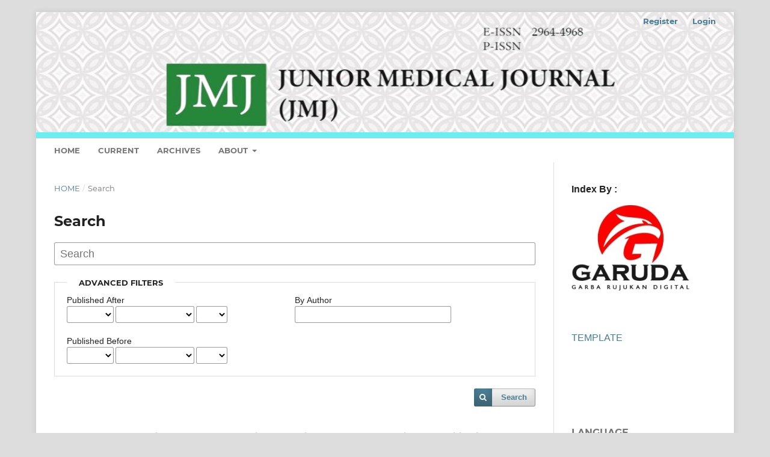

--- FILE ---
content_type: text/html; charset=utf-8
request_url: https://academicjournal.yarsi.ac.id/index.php/jmj/search?subject=Infeksi%20primer%3A%20Infeksi%20sekunder
body_size: 5345
content:
<!DOCTYPE html>
<html lang="en-US" xml:lang="en-US">
<meta name="description" content="Repository Jurnal Universitas YARSI">
<meta name="keywords" content="repository,jurnal,universitas,akademik,yarsi,yayasan,rumah,sakit,islam,jakarta">
<meta http-equiv="content-type" content="text/html; charset=UTF-8">
<meta http-equiv="content-language" content="id">
<!--<meta http-equiv="pragma" content="no-cache">-->
<meta name="robots" content="index,follow">
<meta name="rating" content="general">
<meta name="author" content="optima@optima-consultant.com">
<meta name="copyright" content="Copyright &copy; 2010-2025 | All Rights Reserved">
<head>
	<!-- Google tag (gtag.js) -->
	<script async src="https://www.googletagmanager.com/gtag/js?id=G-5JMB81MSZ2"></script>
	<script>
	  window.dataLayer = window.dataLayer || [];
	  
	  function gtag(){dataLayer.push(arguments);}
	  
	  gtag('js', new Date());

	  gtag('config', 'G-5JMB81MSZ2');
	</script>
	<meta charset="utf-8">
	<meta name="viewport" content="width=device-width, initial-scale=1.0">
	<title>
		Search
							| Junior Medical Journal
			</title>

	
<link rel="icon" href="https://academicjournal.yarsi.ac.id/public/journals/14/favicon_en_US.ico">
<meta name="generator" content="Open Journal Systems 3.3.0.15">
	<link rel="stylesheet" href="https://academicjournal.yarsi.ac.id/index.php/jmj/$$$call$$$/page/page/css?name=stylesheet" type="text/css" /><link rel="stylesheet" href="https://academicjournal.yarsi.ac.id/lib/pkp/styles/fontawesome/fontawesome.css?v=3.3.0.15" type="text/css" /><link rel="stylesheet" href="https://academicjournal.yarsi.ac.id/plugins/generic/doiInSummary/styles/doi.css?v=3.3.0.15" type="text/css" /><link rel="stylesheet" href="https://academicjournal.yarsi.ac.id/public/journals/14/styleSheet.css?d=2024-01-08+11%3A06%3A13" type="text/css" /><link rel="stylesheet" href="https://academicjournal.yarsi.ac.id/public/site/styleSheet.css?v=3.3.0.15" type="text/css" />
	
</head>
<body class="pkp_page_search pkp_op_index has_site_logo" dir="ltr">

	<div class="pkp_structure_page">

				<header class="pkp_structure_head" id="headerNavigationContainer" role="banner">
						
 <nav class="cmp_skip_to_content" aria-label="Jump to content links">
	<a href="#pkp_content_main">Skip to main content</a>
	<a href="#siteNav">Skip to main navigation menu</a>
		<a href="#pkp_content_footer">Skip to site footer</a>
</nav>

			<div class="pkp_head_wrapper">

				<div class="pkp_site_name_wrapper">
					<button class="pkp_site_nav_toggle">
						<span>Open Menu</span>
					</button>
										<div class="pkp_site_name">
																<a href="						https://academicjournal.yarsi.ac.id/index.php/jmj/index
					" class="is_img">
							<img src="https://academicjournal.yarsi.ac.id/public/journals/14/pageHeaderLogoImage_en_US.jpg" width="1080" height="200"  />
						</a>
										</div>
				</div>

				
				<nav class="pkp_site_nav_menu" aria-label="Site Navigation">
					<a id="siteNav"></a>
					<div class="pkp_navigation_primary_row">
						<div class="pkp_navigation_primary_wrapper">
																				<ul id="navigationPrimary" class="pkp_navigation_primary pkp_nav_list">
								<li class="">
				<a href="https://academicjournal.yarsi.ac.id/index.php/jmj">
					Home
				</a>
							</li>
								<li class="">
				<a href="https://academicjournal.yarsi.ac.id/index.php/jmj/issue/current">
					Current
				</a>
							</li>
								<li class="">
				<a href="https://academicjournal.yarsi.ac.id/index.php/jmj/issue/archive">
					Archives
				</a>
							</li>
															<li class="">
				<a href="https://academicjournal.yarsi.ac.id/index.php/jmj/about">
					About
				</a>
									<ul>
																					<li class="">
									<a href="https://academicjournal.yarsi.ac.id/index.php/jmj/about">
										About the Journal
									</a>
								</li>
																												<li class="">
									<a href="https://academicjournal.yarsi.ac.id/index.php/jmj/about/submissions">
										Submissions
									</a>
								</li>
																												<li class="">
									<a href="https://academicjournal.yarsi.ac.id/index.php/jmj/about/editorialTeam">
										Editorial Team
									</a>
								</li>
																												<li class="">
									<a href="https://academicjournal.yarsi.ac.id/index.php/jmj/about/privacy">
										Privacy Statement
									</a>
								</li>
																												<li class="">
									<a href="https://academicjournal.yarsi.ac.id/index.php/jmj/about/contact">
										Contact
									</a>
								</li>
																		</ul>
							</li>
			</ul>

				

																				</div>
					</div>
					<div class="pkp_navigation_user_wrapper" id="navigationUserWrapper">
							<ul id="navigationUser" class="pkp_navigation_user pkp_nav_list">
								<li class="profile">
				<a href="https://academicjournal.yarsi.ac.id/index.php/jmj/user/register">
					Register
				</a>
							</li>
								<li class="profile">
				<a href="https://academicjournal.yarsi.ac.id/index.php/jmj/login">
					Login
				</a>
							</li>
										</ul>

					</div>
				</nav>
			</div><!-- .pkp_head_wrapper -->
		</header><!-- .pkp_structure_head -->

						<div class="pkp_structure_content has_sidebar">
			<div class="pkp_structure_main" role="main">
				<a id="pkp_content_main"></a>

	
<div class="page page_search">

	<nav class="cmp_breadcrumbs" role="navigation" aria-label="You are here:">
	<ol>
		<li>
			<a href="https://academicjournal.yarsi.ac.id/index.php/jmj/index">
				Home
			</a>
			<span class="separator">/</span>
		</li>
		<li class="current">
			<span aria-current="page">
									Search
							</span>
		</li>
	</ol>
</nav>

	<h1>
		Search
	</h1>

			
	<form class="cmp_form" method="get" action="https://academicjournal.yarsi.ac.id/index.php/jmj/search/index">
		
				<div class="search_input">
			<label class="pkp_screen_reader" for="query">
				Search articles for
			</label>
			
				<input type="text" id="query" name="query" value="" class="query" placeholder="Search">
			
		</div>

		<fieldset class="search_advanced">
			<legend>
				Advanced filters
			</legend>
			<div class="date_range">
				<div class="from">
										<fieldset><legend>Published After</legend><label for="dateFromYear">Year</label><select id="dateFromYear" name="dateFromYear"><option></option><option value="2022">2022</option><option value="2023">2023</option><option value="2024">2024</option><option value="2025">2025</option></select><label for="dateFromMonth">Month</label><select id="dateFromMonth" name="dateFromMonth"><option></option><option value="1">January</option><option value="2">February</option><option value="3">March</option><option value="4">April</option><option value="5">May</option><option value="6">June</option><option value="7">July</option><option value="8">August</option><option value="9">September</option><option value="10">October</option><option value="11">November</option><option value="12">December</option></select><label for="dateFromDay">Day</label><select id="dateFromDay" name="dateFromDay"><option></option><option value="1">1</option><option value="2">2</option><option value="3">3</option><option value="4">4</option><option value="5">5</option><option value="6">6</option><option value="7">7</option><option value="8">8</option><option value="9">9</option><option value="10">10</option><option value="11">11</option><option value="12">12</option><option value="13">13</option><option value="14">14</option><option value="15">15</option><option value="16">16</option><option value="17">17</option><option value="18">18</option><option value="19">19</option><option value="20">20</option><option value="21">21</option><option value="22">22</option><option value="23">23</option><option value="24">24</option><option value="25">25</option><option value="26">26</option><option value="27">27</option><option value="28">28</option><option value="29">29</option><option value="30">30</option><option value="31">31</option></select></fieldset>
				</div>
				<div class="to">
										<fieldset><legend>Published Before</legend><label for="dateToYear">Year</label><select id="dateToYear" name="dateToYear"><option></option><option value="2022">2022</option><option value="2023">2023</option><option value="2024">2024</option><option value="2025">2025</option></select><label for="dateToMonth">Month</label><select id="dateToMonth" name="dateToMonth"><option></option><option value="1">January</option><option value="2">February</option><option value="3">March</option><option value="4">April</option><option value="5">May</option><option value="6">June</option><option value="7">July</option><option value="8">August</option><option value="9">September</option><option value="10">October</option><option value="11">November</option><option value="12">December</option></select><label for="dateToDay">Day</label><select id="dateToDay" name="dateToDay"><option></option><option value="1">1</option><option value="2">2</option><option value="3">3</option><option value="4">4</option><option value="5">5</option><option value="6">6</option><option value="7">7</option><option value="8">8</option><option value="9">9</option><option value="10">10</option><option value="11">11</option><option value="12">12</option><option value="13">13</option><option value="14">14</option><option value="15">15</option><option value="16">16</option><option value="17">17</option><option value="18">18</option><option value="19">19</option><option value="20">20</option><option value="21">21</option><option value="22">22</option><option value="23">23</option><option value="24">24</option><option value="25">25</option><option value="26">26</option><option value="27">27</option><option value="28">28</option><option value="29">29</option><option value="30">30</option><option value="31">31</option></select></fieldset>
				</div>
			</div>
			<div class="author">
				<label class="label" for="authors">
					By Author
				</label>
				
					<input type="text" id="authors" name="authors" value="">
				
			</div>
			
		</fieldset>

		<div class="submit">
			<button class="submit" type="submit">Search</button>
		</div>
	</form>

	

	<h2 class="pkp_screen_reader">Search Results</h2>

						<div class="pkp_screen_reader" role="status">
							Found one item.
					</div>
	
		<ul class="search_results">
					<li>
				
	
<div class="obj_article_summary">
	
	<h3 class="title">
		<a id="article-2990" href="https://academicjournal.yarsi.ac.id/index.php/jmj/article/view/2990">
			Hubungan Tes Serologi dan Jumlah Trombosit pada Pasien Demam Dengue di Rs Islam Siti Hajar Kota Mataram Periode September 2020-September 2021
					</a>
	</h3>

				<div class="meta">
						
					<div class="authors">
									<div class="consent">
				<img src="/public/images/author.png" style="width: 13px"> <b>Hasanatul Fitriani,</b>
								&nbsp;Yarsi University,
												&nbsp;Indonesia					</div>
													<div class="consent">
				<img src="/public/images/author.png" style="width: 13px"> <b>Endah Purnamasari,</b>
								&nbsp;FK YARSI,
													</div>
													<div class="consent">
				<img src="/public/images/author.png" style="width: 13px"> <b>Firman Arifandi,</b>
								&nbsp;FK YARSI,
													</div>
											</div>
		
		
							<div class="pages">
				<img src="/public/images/pages.png" style="width: 13px"> 372-382
			</div>
		
					<div class="published">
				03-01-2023
			</div>
		
	</div>
	
	
	<div id="doi_article-2990" class='doiInSummary' style="font-size:.93rem; line-height: 1.43rem">
	<img src="/public/images/icon-doi.png" style="width: 13px;height: 13px;position: relative;top: 3px;" title="
    DOI:">
    <a href="https://doi.org/10.33476/jmj.v1i3.2990">https://doi.org/10.33476/jmj.v1i3.2990</a>
</div>

<script>
    function insertAfter(newNode, referenceNode) {
        referenceNode.parentNode.insertBefore(newNode, referenceNode.nextSibling);
    }
    
    function updateDoiPosition(){
        const doiDiv = document.getElementById('doi_article-2990');
        const articleSummary = doiDiv.parentNode;
        const titlesDefault = articleSummary.getElementsByClassName('title');
        const titlesImmersion = articleSummary.getElementsByClassName('article__title');

        if(titlesDefault.length > 0) {
            let title = titlesDefault[0];
            insertAfter(doiDiv, title);
        }
        else if(titlesImmersion.length > 0) {
            let title = titlesImmersion[0];
            insertAfter(doiDiv, title);
        }
    }
    
    updateDoiPosition();
</script>
</div>
			</li>
			</ul>

				<div class="cmp_pagination">
			1 - 1 of 1 items
			
		</div>
	
		
</div><!-- .page -->

	</div><!-- pkp_structure_main -->

									<div class="pkp_structure_sidebar left" role="complementary" aria-label="Sidebar">
				 
<div class="pkp_block block_custom" id="customblock-garuda">
	<h2 class="title pkp_screen_reader">garuda</h2>
	<div class="content">
		<p><span style="font-size: medium;"><strong>Index By :</strong></span></p>
<p><a href="https://garuda.kemdikbud.go.id/journal/view/29001"> <img title="Garuda" src="https://imgbox.com/jip9xSnT" alt="" /><img src="https://imgbox.com/o6I4TCQe" alt="" /><img src="https://thumbs2.imgbox.com/3b/e1/o6I4TCQe_t.jpg" alt="DESKRIPSI GAMBAR" width="175" height="65" border="none" /> </a></p>
	</div>
</div>
<div class="pkp_block block_custom" id="customblock-template">
	<h2 class="title pkp_screen_reader">template</h2>
	<div class="content">
		<p><span style="font-size: medium;"><a href="https://docs.google.com/document/d/1rFuaHD01bpiGxO8qUM3QOf7zQig_FMkg/edit?usp=sharing&amp;ouid=111790181693735444570&amp;rtpof=true&amp;sd=true"><img src="https://academicjournal.yarsi.ac.id/public/site/images/lilian_batubara/download-554af6d5954c276769bc2de42f3f35a0.png" alt="" width="111" height="111">TEMPLATE</a></span></p>
<p>&nbsp;</p>
<p>&nbsp;</p>
	</div>
</div>
<div class="pkp_block block_language">
	<h2 class="title">
		Language
	</h2>

	<div class="content">
		<ul>
							<li class="locale_en_US current" lang="en-US">
					<a href="https://academicjournal.yarsi.ac.id/index.php/jmj/user/setLocale/en_US?source=%2Findex.php%2Fjmj%2Fsearch%3Fsubject%3DInfeksi%2520primer%253A%2520Infeksi%2520sekunder">
						English
					</a>
				</li>
							<li class="locale_id_ID" lang="id-ID">
					<a href="https://academicjournal.yarsi.ac.id/index.php/jmj/user/setLocale/id_ID?source=%2Findex.php%2Fjmj%2Fsearch%3Fsubject%3DInfeksi%2520primer%253A%2520Infeksi%2520sekunder">
						Bahasa Indonesia
					</a>
				</li>
					</ul>
	</div>
</div><!-- .block_language -->
<div class="pkp_block block_web_feed">
	<h2 class="title">Current Issue</h2>
	<div class="content">
		<ul>
			<li>
				<a href="https://academicjournal.yarsi.ac.id/index.php/jmj/gateway/plugin/WebFeedGatewayPlugin/atom">
					<img src="https://academicjournal.yarsi.ac.id/lib/pkp/templates/images/atom.svg" alt="Atom logo">
				</a>
			</li>
			<li>
				<a href="https://academicjournal.yarsi.ac.id/index.php/jmj/gateway/plugin/WebFeedGatewayPlugin/rss2">
					<img src="https://academicjournal.yarsi.ac.id/lib/pkp/templates/images/rss20_logo.svg" alt="RSS2 logo">
				</a>
			</li>
			<li>
				<a href="https://academicjournal.yarsi.ac.id/index.php/jmj/gateway/plugin/WebFeedGatewayPlugin/rss">
					<img src="https://academicjournal.yarsi.ac.id/lib/pkp/templates/images/rss10_logo.svg" alt="RSS1 logo">
				</a>
			</li>
		</ul>
	</div>
</div>
<div class="pkp_block block_Keywordcloud">
	<h2 class="title">Keywords</h2>
	<div class="content" id='wordcloud'></div>

	<script>
		function randomColor() {
			var cores = ['#1f77b4', '#ff7f0e', '#2ca02c', '#d62728', '#9467bd', '#8c564b', '#e377c2', '#7f7f7f', '#bcbd22', '#17becf'];
			return cores[Math.floor(Math.random()*cores.length)];
		}

					document.addEventListener("DOMContentLoaded", function() {
				var keywords = [{"text":"indeks massa tubuh (imt)","size":1},{"text":"panty liner","size":1},{"text":"insomnia","size":1},{"text":"thesis","size":1},{"text":"self-control","size":1},{"text":"internet addiction","size":1},{"text":"pandemic","size":1},{"text":"use","size":1},{"text":"antibiotics","size":1},{"text":"self-medication","size":1},{"text":"loneliness","size":1},{"text":"sleep quality","size":1},{"text":"keputihan","size":1},{"text":"leukorrhea","size":1},{"text":"trombosit","size":1},{"text":"caregiver burden","size":1},{"text":"leukosit","size":1},{"text":"demam dengue","size":1},{"text":"long covid-19","size":1},{"text":"anosmia","size":1},{"text":"agnosia gustatory","size":1},{"text":"long covid-19.","size":1},{"text":"covid-19.","size":1},{"text":"gastrointestinal.","size":1},{"text":"hearing","size":1},{"text":"ears","size":1},{"text":"cotton buds","size":1},{"text":"cerumen","size":1},{"text":"burnout syndrome","size":1},{"text":"sleep","size":1},{"text":"caregiver","size":1},{"text":"schedule","size":1},{"text":"sedentary","size":1},{"text":"nutrition","size":1},{"text":"schizophrenia","size":1},{"text":"elderly","size":1},{"text":"health condition","size":1},{"text":"susenas","size":1},{"text":"attitude and behavior","size":1},{"text":"mother\u2019s parenting style","size":1},{"text":"prevalence","size":1},{"text":"students.","size":1},{"text":"sleep patterns","size":1},{"text":"obesity","size":1},{"text":"physical activity","size":1},{"text":"sleep duration","size":1},{"text":"osteoarthritis","size":1},{"text":"offline","size":1},{"text":"aktivitas olahraga","size":1},{"text":"(osteoarthritis","size":1}];
				var totalWeight = 0;
				var width = 300;
				var height = 200;
				var transitionDuration = 200;	
				var length_keywords = keywords.length;
				var layout = d3.layout.cloud();

				layout.size([width, height])
					.words(keywords)
					.fontSize(function(d)
					{
						return fontSize(+d.size);
					})
					.on('end', draw);
				
				var svg = d3.select("#wordcloud").append("svg")
					.attr("viewBox", "0 0 " + width + " " + height)	
					.attr("width", '100%');		
				
				function update() {
					var words = layout.words();
					fontSize = d3.scaleLinear().range([16, 34]);
					if (words.length) {
						fontSize.domain([+words[words.length - 1].size || 1, +words[0].size]);
					}
				}
				
				keywords.forEach(function(item,index){totalWeight += item.size;});

				update();

				function draw(words, bounds) {
					var w = layout.size()[0],
						h = layout.size()[1];

					scaling = bounds
						? Math.min(
							w / Math.abs(bounds[1].x - w / 2),
							w / Math.abs(bounds[0].x - w / 2),
							h / Math.abs(bounds[1].y - h / 2),
							h / Math.abs(bounds[0].y - h / 2),
						) / 2
						: 1;

					svg
					.append("g")
					.attr(
						"transform",
						"translate(" + [w >> 1, h >> 1] + ")scale(" + scaling + ")",
					)
					.selectAll("text")
						.data(words)
					.enter().append("text")
						.style("font-size", function(d) { return d.size + "px"; })
						.style("font-family", 'serif')
						.style("fill", randomColor)
						.style('cursor', 'pointer')
						.style('opacity', 0.7)
						.attr('class', 'keyword')
						.attr("text-anchor", "middle")
						.attr("transform", function(d) {
							return "translate(" + [d.x, d.y] + ")rotate(" + d.rotate + ")";
						}) 
						.text(function(d) { return d.text; })
						.on("click", function(d, i){
							window.location = "https://academicjournal.yarsi.ac.id/index.php/jmj/search?query=QUERY_SLUG".replace(/QUERY_SLUG/, encodeURIComponent(''+d.text+''));
						})
						.on("mouseover", function(d, i) {
							d3.select(this).transition()
								.duration(transitionDuration)
								.style('font-size',function(d) { return (d.size + 3) + "px"; })
								.style('opacity', 1);
						})
						.on("mouseout", function(d, i) {
							d3.select(this).transition()
								.duration(transitionDuration)
								.style('font-size',function(d) { return d.size + "px"; })
								.style('opacity', 0.7);
						})
						.on('resize', function() { update() });
				}

				layout.start();

			});
			</script>
</div>
<div class="pkp_block block_developed_by">
	<h2 class="pkp_screen_reader">
		Developed By
	</h2>

	<div class="content">
		<a href="http://pkp.sfu.ca/ojs/">
			Open Journal Systems
		</a>
	</div>
</div>

			</div><!-- pkp_sidebar.left -->
			</div><!-- pkp_structure_content -->

<div class="pkp_structure_footer_wrapper" role="contentinfo">
	<a id="pkp_content_footer"></a>

	<div class="pkp_structure_footer">

					<div class="pkp_footer_content">
				<p>Publisher:</p>
<p>Faculty of Medicine, <br />YARSI University,<br />Jakarta 10510</p>
			</div>
		
		<div class="pkp_brand_footer" role="complementary">
			<a href="https://academicjournal.yarsi.ac.id/index.php/jmj/about/aboutThisPublishingSystem">
				<img alt="More information about the publishing system, Platform and Workflow by OJS/PKP." src="https://academicjournal.yarsi.ac.id/templates/images/ojs_brand.png">
			</a>
		</div>
	</div>
</div><!-- pkp_structure_footer_wrapper -->

</div><!-- pkp_structure_page -->

<script src="https://academicjournal.yarsi.ac.id/lib/pkp/lib/vendor/components/jquery/jquery.min.js?v=3.3.0.15" type="text/javascript"></script><script src="https://academicjournal.yarsi.ac.id/lib/pkp/lib/vendor/components/jqueryui/jquery-ui.min.js?v=3.3.0.15" type="text/javascript"></script><script src="https://academicjournal.yarsi.ac.id/plugins/themes/default/js/lib/popper/popper.js?v=3.3.0.15" type="text/javascript"></script><script src="https://academicjournal.yarsi.ac.id/plugins/themes/default/js/lib/bootstrap/util.js?v=3.3.0.15" type="text/javascript"></script><script src="https://academicjournal.yarsi.ac.id/plugins/themes/default/js/lib/bootstrap/dropdown.js?v=3.3.0.15" type="text/javascript"></script><script src="https://academicjournal.yarsi.ac.id/plugins/themes/default/js/main.js?v=3.3.0.15" type="text/javascript"></script><script src="https://d3js.org/d3.v4.js?v=3.3.0.15" type="text/javascript"></script><script src="https://cdn.jsdelivr.net/gh/holtzy/D3-graph-gallery@master/LIB/d3.layout.cloud.js?v=3.3.0.15" type="text/javascript"></script>


</body>
</html>


--- FILE ---
content_type: text/css
request_url: https://academicjournal.yarsi.ac.id/public/journals/14/styleSheet.css?d=2024-01-08+11%3A06%3A13
body_size: 728
content:
/* */
.journals ul .body .description a {display: inline;}
#headerNavigationContainer{
	display: block;
    margin-bottom: 0px;
    width: 100%;
    top: 0;
    left: 0;
    position: relative;
    z-index: 2;
    padding: 0;
    margin-bottom: 0px !important;
}
@media (min-width: 1200px) {
	#headerNavigationContainer{
		height: 215px;
	}
}
header {
	display: block;
    margin-bottom: 0px;
    width: 100%;
    top: 0;
    left: 0;
    position: relative;
    z-index: 2;
    padding: 0;
    margin-bottom: 0px !important;
}

/* */
body {
    font-family: tahoma,geneva,sans-serif;
}

/*pengaturan text pada halaman abstract*/
.obj_article_details .abstract {
    text-align: justify;
}

.container > ul {
    list-style: none;
  }

/* */
.pkp_site_name_wrapper a.is_img img {
    max-height: none;
    width: 1800px;
}
.pkp_head_wrapper, .has_site_logo .pkp_head_wrapper {
    position: relative;
    padding-top: 0;
    height: 85px;
}
.has_site_logo .pkp_head_wrapper {
    position: relative;
    width: 100%;
    margin: 0 auto;
    padding-right: 0
}

.pkp_site_name {
    position: relative;
    width: 100%;
    left: auto;
    right: auto;
    padding: 0;
    white-space: normal;
    font-size: 0;
    background: transparent;
    overflow: hidden;
}
.pkp_site_name > a {padding-top: 0; padding-bottom: 0;}
.pkp_site_name .is_img img {max-height: 200px !important;}
.pkp_site_name_wrapper {padding-left: 0; padding-right: 0;}
.pkp_navigation_user_wrapper {top: 0; right: 0; padding-right:30px;}
.pkp_structure_page {margin-top:  20px !important; margin-bottom:20 !important; padding-bottom: 20 !important;}
.pkp_navigation_user .task_count {
    display: inline-block !important;
    width: 2rem;
    height: 1.43rem;
    margin-left: 0.5em;
    border-radius: 50%;
    background: rgba(255,255,255,0.1);
    line-height: 1.43rem;
    text-align: center;
    font-size: 0.857rem;
    position: relative;
    top: 0rem;
}
.pkp_site_name .is_img {
    display: inline-block;
    margin-top: 0;
    margin-bottom: 0;
    padding: 0;
}
.pkp_navigation_user>li>a {
    color: #4b7d92;
}
.pkp_site_nav_menu a:hover, .pkp_site_nav_menu a:focus {
    color: #0076AE;
    text-decoration: none;
}
.pkp_navigation_user ul {
    width: 12em;
}
.pkp_navigation_user_wrapper .pkp_navigation_user {
    margin-right: 0;
    padding-right: 0;
    width: auto;
}
.pkp_navigation_user>li>ul a .task_count {
    display: inline-block;
    background: black;
    color: #fff;
}

@media (min-width: 1200px) {
	.pkp_structure_content {
    padding-top: 38px;
	}
}


--- FILE ---
content_type: text/css
request_url: https://academicjournal.yarsi.ac.id/public/site/styleSheet.css?v=3.3.0.15
body_size: 691
content:
/* */
.journals ul .body .description a {display: inline;}
#headerNavigationContainer{
	display: block;
    margin-bottom: 0px;
    width: 100%;
    top: 0;
    left: 0;
    position: relative;
    z-index: 2;
    padding: 0;
    margin-bottom: 0px !important;
}
@media (min-width: 1200px) {
	#headerNavigationContainer{
		height: 215px;
	}
}
header {
	display: block;
    margin-bottom: 0px;
    width: 100%;
    top: 0;
    left: 0;
    position: relative;
    z-index: 2;
    padding: 0;
    margin-bottom: 0px !important;
}

/* */
body {
    font-family: tahoma,geneva,sans-serif;
}

/*pengaturan text pada halaman abstract*/
.obj_article_details .abstract {
    text-align: justify;
}

.container > ul {
    list-style: none;
  }

/* */
.pkp_site_name_wrapper a.is_img img {
    max-height: none;
}
.pkp_head_wrapper, .has_site_logo .pkp_head_wrapper {
    position: relative;
    padding-top: 0;
    height: 85px;
}
.has_site_logo .pkp_head_wrapper {
    position: relative;
    width: 100%;
    margin: 0 auto;
    padding-right: 0
}

.pkp_site_name {
    position: relative;
    width: 100%;
    left: auto;
    right: auto;
    padding: 0;
    white-space: normal;
    font-size: 0;
    background: transparent;
    overflow: hidden;
}
.pkp_site_name > a {padding-top: 0; padding-bottom: 0;}
.pkp_site_name .is_img img {max-height: 200px !important;}
.pkp_site_name_wrapper {padding-left: 0; padding-right: 0;}
.pkp_navigation_user_wrapper {top: 0; right: 0; padding-right:30px;}
.pkp_structure_page {margin-top:  20px !important; margin-bottom:20 !important; padding-bottom: 20 !important;}
.pkp_navigation_user .task_count {
    display: inline-block !important;
    width: 2rem;
    height: 1.43rem;
    margin-left: 0.5em;
    border-radius: 50%;
    background: rgba(255,255,255,0.1);
    line-height: 1.43rem;
    text-align: center;
    font-size: 0.857rem;
    position: relative;
    top: 0rem;
}
.pkp_site_name .is_img {
    display: inline-block;
    margin-top: 0;
    margin-bottom: 0;
    padding: 0;
}
.pkp_navigation_user ul {
    width: 12em;
}
.pkp_navigation_user_wrapper .pkp_navigation_user {
    margin-right: 0;
    padding-right: 0;
    width: auto;
}
.pkp_navigation_user>li>ul a .task_count {
    display: inline-block;
    background: grey;
    color: #fff;
}
.pkp_navigation_user>li>ul a:hover .task_count, .pkp_navigation_user>li>ul a:focus .task_count {
    background: rgba(0,0,0,0.87);
    color: white;
}